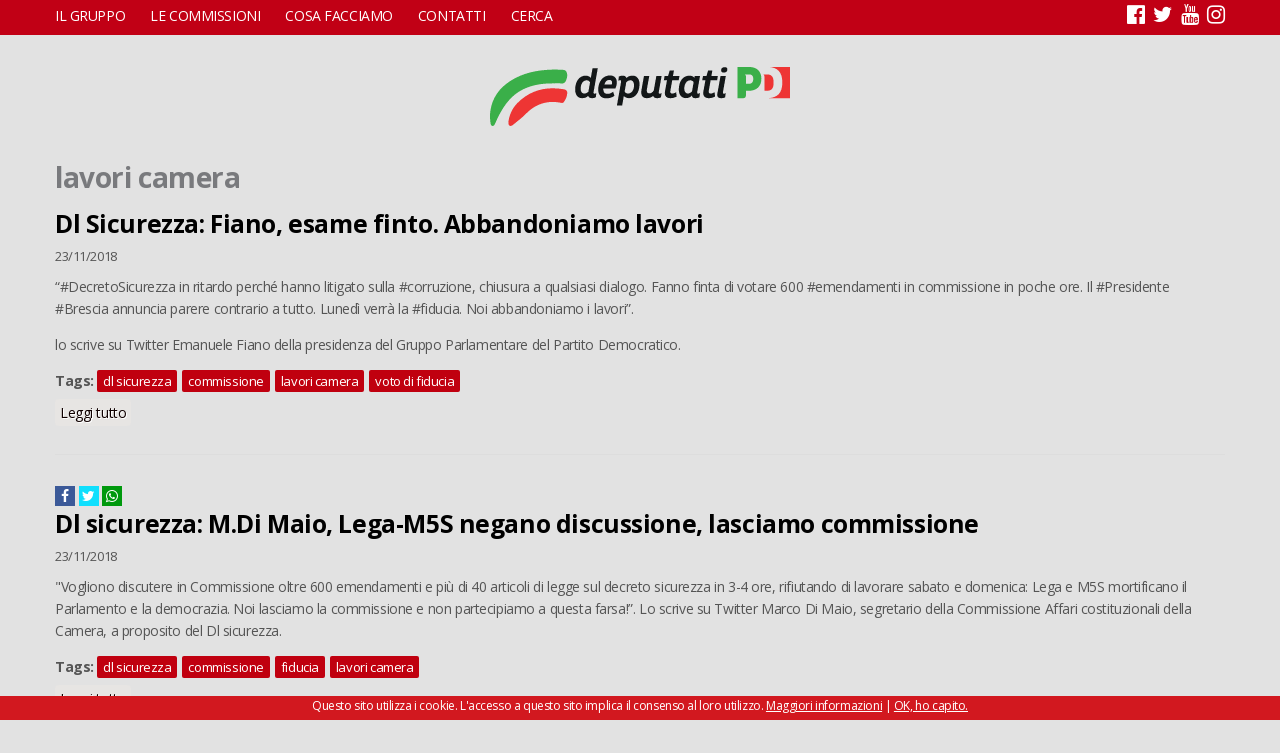

--- FILE ---
content_type: text/html; charset=utf-8
request_url: https://deputatipd.it/tassonomia/tag/lavori-camera
body_size: 5574
content:
<!DOCTYPE html>
<html lang="it" dir="ltr"
  xmlns:og="http://ogp.me/ns#"
  xmlns:article="http://ogp.me/ns/article#"
  xmlns:book="http://ogp.me/ns/book#"
  xmlns:profile="http://ogp.me/ns/profile#"
  xmlns:video="http://ogp.me/ns/video#"
  xmlns:product="http://ogp.me/ns/product#"
  xmlns:content="http://purl.org/rss/1.0/modules/content/"
  xmlns:dc="http://purl.org/dc/terms/"
  xmlns:foaf="http://xmlns.com/foaf/0.1/"
  xmlns:rdfs="http://www.w3.org/2000/01/rdf-schema#"
  xmlns:sioc="http://rdfs.org/sioc/ns#"
  xmlns:sioct="http://rdfs.org/sioc/types#"
  xmlns:skos="http://www.w3.org/2004/02/skos/core#"
  xmlns:xsd="http://www.w3.org/2001/XMLSchema#">
<head>
<meta charset="utf-8" />
<meta name="viewport" content="width=device-width, initial-scale=1.0, shrink-to-fit=no, user-scalable=no" />
<meta about="/tassonomia/tag/lavori-camera" typeof="skos:Concept" property="rdfs:label skos:prefLabel" content="lavori camera" />
<link rel="shortcut icon" href="https://deputatipd.it/sites/all/themes/dpd16/favicon.ico" type="image/vnd.microsoft.icon" />
<link rel="alternate" type="application/rss+xml" title="RSS - lavori camera" href="https://deputatipd.it/taxonomy/term/3686/feed" />
<link rel="canonical" href="https://deputatipd.it/tassonomia/tag/lavori-camera" />
<link rel="shortlink" href="https://deputatipd.it/taxonomy/term/3686" />
<meta property="og:site_name" content="Gruppo Pd - Camera dei deputati | News, informazioni e tanto altro sulle nostre attività" />
<meta property="og:type" content="article" />
<meta property="og:url" content="https://deputatipd.it/tassonomia/tag/lavori-camera" />
<meta property="og:title" content="lavori camera" />
<meta name="twitter:card" content="summary" />
<meta name="twitter:url" content="https://deputatipd.it/tassonomia/tag/lavori-camera" />
<meta name="twitter:title" content="lavori camera" />
<meta itemprop="name" content="lavori camera" />
<title>lavori camera | Gruppo Pd - Camera dei deputati | News, informazioni e tanto altro sulle nostre attività</title>
<link type="text/css" rel="stylesheet" href="https://deputatipd.it/files/css/css_xE-rWrJf-fncB6ztZfd2huxqgxu4WO-qwma6Xer30m4.css" media="all" />
<link type="text/css" rel="stylesheet" href="https://deputatipd.it/files/css/css_-TNq6F6EH1K3WcBMUMQP90OkyCq0Lyv1YnyoEj3kxiU.css" media="screen" />
<style type="text/css" media="print">
<!--/*--><![CDATA[/*><!--*/
#sb-container{position:relative;}#sb-overlay{display:none;}#sb-wrapper{position:relative;top:0;left:0;}#sb-loading{display:none;}

/*]]>*/-->
</style>
<link type="text/css" rel="stylesheet" href="https://deputatipd.it/files/css/css_2nU42hYtSgnEuElg2fzKc9ypQ-keAdvK2ESHLOkmG9o.css" media="all" />
<link type="text/css" rel="stylesheet" href="https://deputatipd.it/files/css/css_g10UlAhwELHEW7mW1fBCu7j6R0MOwYOs6caOjzMWY4c.css" media="all" />
<link type="text/css" rel="stylesheet" href="https://deputatipd.it/files/css/css_V8WJChbuj4Bv7tVX-l4kTC7jEFrcrGFSxt-MyezXhQs.css" media="all" />
<script type="text/javascript" src="https://deputatipd.it/sites/all/modules/jquery_update/replace/jquery/1.8/jquery.min.js?v=1.8.3"></script>
<script type="text/javascript" src="https://deputatipd.it/misc/jquery-extend-3.4.0.js?v=1.8.3"></script>
<script type="text/javascript" src="https://deputatipd.it/misc/jquery-html-prefilter-3.5.0-backport.js?v=1.8.3"></script>
<script type="text/javascript" src="https://deputatipd.it/misc/jquery.once.js?v=1.2"></script>
<script type="text/javascript" src="https://deputatipd.it/misc/drupal.js?t6ab3q"></script>
<script type="text/javascript" src="https://deputatipd.it/sites/all/libraries/shadowbox/shadowbox.js?v=3.0.3"></script>
<script type="text/javascript" src="https://deputatipd.it/sites/all/modules/shadowbox/shadowbox_auto.js?v=3.0.3"></script>
<script type="text/javascript" src="https://deputatipd.it/files/languages/it_jP0mmhFjtyun22NSrTkJPivw8xyV2wUS6plqC4GImt8.js?t6ab3q"></script>
<script type="text/javascript" src="https://deputatipd.it/sites/all/modules/jquerymenu/jquerymenu.js?t6ab3q"></script>
<script type="text/javascript" src="https://deputatipd.it/sites/all/themes/dpd16/jquery.bxslider-rahisified.min.js?t6ab3q"></script>
<script type="text/javascript" src="https://deputatipd.it/sites/all/themes/dpd16/jquery.li-scroller.1.0.js?t6ab3q"></script>
<script type="text/javascript" src="https://deputatipd.it/sites/all/themes/dpd16/jquery.flexverticalcenter.js?t6ab3q"></script>
<script type="text/javascript" src="https://deputatipd.it/sites/all/themes/dpd16/js/retina.js?t6ab3q"></script>
<script type="text/javascript" src="https://deputatipd.it/sites/all/themes/dpd16/js/plugins.js?t6ab3q"></script>
<script type="text/javascript" src="https://deputatipd.it/sites/all/themes/dpd16/js/global.js?t6ab3q"></script>
<script type="text/javascript">
<!--//--><![CDATA[//><!--

          Shadowbox.path = "/sites/all/libraries/shadowbox/";
        
//--><!]]>
</script>
<script type="text/javascript">
<!--//--><![CDATA[//><!--
jQuery.extend(Drupal.settings, {"basePath":"\/","pathPrefix":"","ajaxPageState":{"theme":"venture_theme","theme_token":"Vhm_TOdy7eOEleG3BrRVFPr4y84K4nNw3WRwAydoHkI","js":{"sites\/all\/modules\/jquery_update\/replace\/jquery\/1.8\/jquery.min.js":1,"misc\/jquery-extend-3.4.0.js":1,"misc\/jquery-html-prefilter-3.5.0-backport.js":1,"misc\/jquery.once.js":1,"misc\/drupal.js":1,"sites\/all\/libraries\/shadowbox\/shadowbox.js":1,"sites\/all\/modules\/shadowbox\/shadowbox_auto.js":1,"public:\/\/languages\/it_jP0mmhFjtyun22NSrTkJPivw8xyV2wUS6plqC4GImt8.js":1,"sites\/all\/modules\/jquerymenu\/jquerymenu.js":1,"sites\/all\/themes\/dpd16\/jquery.bxslider-rahisified.min.js":1,"sites\/all\/themes\/dpd16\/jquery.li-scroller.1.0.js":1,"sites\/all\/themes\/dpd16\/jquery.flexverticalcenter.js":1,"sites\/all\/themes\/dpd16\/js\/retina.js":1,"sites\/all\/themes\/dpd16\/js\/plugins.js":1,"sites\/all\/themes\/dpd16\/js\/global.js":1,"0":1},"css":{"modules\/system\/system.base.css":1,"modules\/system\/system.menus.css":1,"modules\/system\/system.messages.css":1,"modules\/system\/system.theme.css":1,"sites\/all\/libraries\/shadowbox\/shadowbox.css":1,"0":1,"sites\/all\/modules\/calendar\/css\/calendar_multiday.css":1,"sites\/all\/modules\/date\/date_api\/date.css":1,"sites\/all\/modules\/date\/date_popup\/themes\/datepicker.1.7.css":1,"modules\/field\/theme\/field.css":1,"modules\/node\/node.css":1,"modules\/search\/search.css":1,"modules\/user\/user.css":1,"sites\/all\/modules\/youtube\/css\/youtube.css":1,"sites\/all\/modules\/views\/css\/views.css":1,"sites\/all\/modules\/ctools\/css\/ctools.css":1,"sites\/all\/modules\/jquerymenu\/jquerymenu.css":1,"modules\/taxonomy\/taxonomy.css":1,"sites\/all\/themes\/dpd16\/style.css":1,"sites\/all\/themes\/dpd16\/css\/responsive.css":1,"sites\/all\/themes\/dpd16\/jquery.bxslider.css":1,"sites\/all\/themes\/dpd16\/li-scroller.css":1}},"jquerymenu":{"hover":0,"animate":1,"edit_link":1,"click_to_expand":1},"shadowbox":{"animate":true,"animateFade":true,"animSequence":"wh","auto_enable_all_images":0,"auto_gallery":0,"autoplayMovies":true,"continuous":false,"counterLimit":10,"counterType":"default","displayCounter":true,"displayNav":true,"enableKeys":true,"fadeDuration":0.35,"handleOversize":"resize","handleUnsupported":"link","initialHeight":160,"initialWidth":320,"language":"it","modal":false,"overlayColor":"#000","overlayOpacity":0.8,"resizeDuration":0.55,"showMovieControls":true,"slideshowDelay":0,"viewportPadding":20,"useSizzle":false}});
//--><!]]>
</script>
<!--[if lt IE 9]><script src="/sites/all/themes/dpd16/js/html5.js"></script><![endif]-->
<script>(function() {
 var _fbq = window._fbq || (window._fbq = []);
 if (!_fbq.loaded) {
 var fbds = document.createElement('script');
 fbds.async = true;
 fbds.src = '//connect.facebook.net/en_US/fbds.js';
 var s = document.getElementsByTagName('script')[0];
 s.parentNode.insertBefore(fbds, s);
 _fbq.loaded = true;
 }
 _fbq.push(['addPixelId', '237851486425737']);
})();
window._fbq = window._fbq || [];
window._fbq.push(['track', 'PixelInitialized', {}]);
</script>
<noscript><imgheight="1"width="1" alt="" style="display:none"
src="https://www.facebook.com/tr?id=237851486425737&amp;ev=PixelInitialized"
/></noscript>
<!-- Facebook Pixel Code -->
<script>
!function(f,b,e,v,n,t,s){if(f.fbq)return;n=f.fbq=function(){n.callMethod?
n.callMethod.apply(n,arguments):n.queue.push(arguments)};if(!f._fbq)f._fbq=n;
n.push=n;n.loaded=!0;n.version='2.0';n.queue=[];t=b.createElement(e);t.async=!0;
t.src=v;s=b.getElementsByTagName(e)[0];s.parentNode.insertBefore(t,s)}(window,
document,'script','https://connect.facebook.net/en_US/fbevents.js');
fbq('init', '237851486425737');
fbq('track', 'PageView');
</script>
<noscript><img height="1" width="1" style="display:none"
src="https://www.facebook.com/tr?id=237851486425737&ev=PageView&noscript=1"
/></noscript>
<!-- DO NOT MODIFY -->
<!-- End Facebook Pixel Code -->

<script type="text/javascript" src="https://www.google.com/jsapi"></script>
<script src="https://www.google.com/uds/?file=visualization&amp;v=1&amp;packages=geomap" type="text/javascript"></script>
<link href="https://www.google.com/uds/api/visualization/1.0/ce05bcf99b897caacb56a7105ca4b6ed/ui+it.css" rel="stylesheet" type="text/css" />
<script src="https://www.google.com/uds/api/visualization/1.0/ce05bcf99b897caacb56a7105ca4b6ed/format+it,default+it,ui+it,geomap+it.I.js" type="text/javascript"></script>    
</head>
<body class="html not-front not-logged-in no-sidebars page-taxonomy page-taxonomy-term page-taxonomy-term- page-taxonomy-term-3686">
    <div id="wrap">
  <div id="header-wrap" class="clr fixed-header">
 
    <div id="sidr-close"><a href="#sidr-close" class="toggle-sidr-close"></a></div>
      <div id="site-navigation-wrap">
	  
        <a href="#sidr-main" id="navigation-toggle"><span class="fa fa-bars"></span></a>
        <nav id="site-navigation" class="navigation main-navigation clr" role="navigation">
          <div id="main-menu" class="menu-main-container container">
            <ul class="menu"><li class="first expanded"><a href="javascript: void(0);" title="">Il gruppo</a><ul class="menu"><li class="first leaf"><a href="https://deputatipd.it/files/documenti/Statuto_Gruppo_XIX.pdf" title="">Statuto</a></li>
<li class="leaf"><a href="/deputati" title="">Deputate e deputati</a></li>
<li class="leaf"><a href="/presidenza">Presidenza</a></li>
<li class="leaf"><a href="/comitato-direttivo">Comitato direttivo</a></li>
<li class="leaf"><a href="/xix-legislatura-capigruppo-commissioni-0">Capigruppo Commissioni</a></li>
<li class="leaf"><a href="https://deputatipd.it/files/Contratto%20Dipendenti%20XIX%20Legislatura%20-%20Firmato.pdf" title="">Contratto di lavoro</a></li>
<li class="leaf"><a href="/organigramma-gruppo">Organigramma Gruppo</a></li>
<li class="last leaf"><a href="/rendiconto">Rendiconto</a></li>
</ul></li>
<li class="expanded"><a href="javascript: void(0);" title="">Le commissioni</a><ul class="menu"><li class="first leaf"><a href="/commissioni/permanenti">Permanenti</a></li>
<li class="last leaf"><a href="/commissioni/giunte">Giunte</a></li>
</ul></li>
<li class="expanded"><a href="javascript: void(0);" title="">Cosa facciamo</a><ul class="menu"><li class="first expanded"><a href="javascript: void(0);" title="">In aula</a><ul class="menu"><li class="first leaf"><a href="/interventi" title="">Interventi</a></li>
<li class="last leaf"><a href="/calendario-mensile" title="">Calendario</a></li>
</ul></li>
<li class="expanded"><a href="/attivita/atti-di-indirizzo" title="">Atti di indirizzo</a><ul class="menu"><li class="first leaf"><a href="/attivita/mozione" title="">Mozioni</a></li>
<li class="last leaf"><a href="/attivita/risoluzione-in-aula" title="">Risoluzioni in aula</a></li>
</ul></li>
<li class="expanded"><a href="/attivita/atti-di-controllo" title="">Atti di controllo</a><ul class="menu"><li class="first leaf"><a href="/attivita/interpellanza" title="">Interpellanze</a></li>
<li class="leaf"><a href="/attivita/interpellanza-urgente" title="">Interpellanze urgenti</a></li>
<li class="leaf"><a href="/attivita/interrogazione" title="">Interrogazioni</a></li>
<li class="last leaf"><a href="/attivita/question-time" title="">Question time</a></li>
</ul></li>
<li class="last leaf"><a href="/attivita/proposta-di-legge" title="">Proposte di legge</a></li>
</ul></li>
<li class="leaf"><a href="/uffici">Contatti</a></li>
<li class="last leaf"><a href="/search" title="">Cerca</a></li>
</ul>			 <span id="topsocial" class="pull-right">
			 <a class="fa fa-facebook-official" aria-hidden="true" target="_blank" href="https://www.facebook.com/DeputatiPD/"></a>
			 <a class="fa fa-twitter" aria-hidden="true" target="_blank" href="https://twitter.com/Deputatipd"> </a>
			  <a class="fa fa-youtube" aria-hidden="true" target="_blank" href="https://www.youtube.com/channel/UC0w1US-aObHbTd4JWoNX9Gw"> </a>
			   <a class="fa fa-instagram" aria-hidden="true" target="_blank" href="https://www.instagram.com/deputatipd/#"></a>
			 </span> 
          </div>
        </nav>
		
      </div>
    <header id="header" class="site-header clr container">
	  
      <div id="logo" class="clr">
                <div id="site-logo"><a href="/" title="Home">
          <img src="http://deputatipd.it/sites/all/themes/dpd16/logopd.svg" alt="Home" />
        </a></div>              </div>
   
    </header>
  </div>
 

   

  	          <h1 class="page-title container">lavori camera</h1>           
  <div id="main" class="site-main container clr">
        <div id="primary" class="content-area clr">
      <section id="content" role="main" class="site-content  clr">
                        		         <div id="content-wrap">
	
                                        <div class="region region-content">
  <div id="block-system-main" class="block block-system">

      
  <div class="content">
    <div class="term-listing-heading"><div id="taxonomy-term-3686" class="taxonomy-term vocabulary-tags">

  
  <div class="content">
      </div>

</div>
</div>  <article id="node-28201" class="node node-article node-teaser clearfix" about="/news/dl-sicurezza-fiano-esame-finto-abbandoniamo-lavori" typeof="sioc:Item foaf:Document">
        <header>
                    <h2 class="title" ><a href="/news/dl-sicurezza-fiano-esame-finto-abbandoniamo-lavori">Dl Sicurezza: Fiano, esame finto. Abbandoniamo lavori </a></h2>
            <span property="dc:title" content="Dl Sicurezza: Fiano, esame finto. Abbandoniamo lavori " class="rdf-meta element-hidden"></span>  
              <ul class="meta clearfix">
          <li><span property="dc:date dc:created" content="2018-11-23T16:28:15+01:00" datatype="xsd:dateTime">23/11/2018</span></li>
          
        </ul>
      
          </header>
  
  <div class="content">
    <div class="field field-name-body field-type-text-with-summary field-label-hidden"><div class="field-items"><div class="field-item even" property="content:encoded"><p>“#DecretoSicurezza in ritardo perché hanno litigato sulla #corruzione, chiusura a qualsiasi dialogo. Fanno finta di votare 600 #emendamenti in commissione in poche ore. Il #Presidente #Brescia annuncia parere contrario a tutto. Lunedì verrà la #fiducia. Noi abbandoniamo i lavori”.</p>
<p>lo scrive su Twitter Emanuele Fiano della presidenza del Gruppo Parlamentare del Partito Democratico.</p>
</div></div></div><div class="field field-name-field-tags field-type-taxonomy-term-reference field-label-above"><div class="field-label">Tags:&nbsp;</div><div class="field-items"><div class="field-item even" rel="dc:subject"><a href="/tassonomia/tag/dl-sicurezza" typeof="skos:Concept" property="rdfs:label skos:prefLabel" datatype="">dl sicurezza</a></div><div class="field-item odd" rel="dc:subject"><a href="/tassonomia/tag/commissione" typeof="skos:Concept" property="rdfs:label skos:prefLabel" datatype="">commissione</a></div><div class="field-item even" rel="dc:subject"><a href="/tassonomia/tag/lavori-camera" typeof="skos:Concept" property="rdfs:label skos:prefLabel" datatype="" class="active">lavori camera</a></div><div class="field-item odd" rel="dc:subject"><a href="/tassonomia/tag/voto-di-fiducia" typeof="skos:Concept" property="rdfs:label skos:prefLabel" datatype="">voto di fiducia</a></div></div></div>  </div>

      <footer>
      <ul class="links inline"><li class="node-readmore first last"><a href="/news/dl-sicurezza-fiano-esame-finto-abbandoniamo-lavori" rel="tag" title="Dl Sicurezza: Fiano, esame finto. Abbandoniamo lavori ">Leggi tutto<span class="element-invisible"> su Dl Sicurezza: Fiano, esame finto. Abbandoniamo lavori </span></a></li>
</ul>    </footer>
  
    </article> <!-- /.node -->
 <div class="socialsharequick">
<a class="fa fa-facebook" href="https://www.facebook.com/sharer/sharer.php?u=http://www.deputatipd.it/news/dl-sicurezza-fiano-esame-finto-abbandoniamo-lavori"></a>
<a class="fa fa-twitter" href="https://twitter.com/home?status=http://www.deputatipd.it/news/dl-sicurezza-fiano-esame-finto-abbandoniamo-lavori"></a>
<a class="fa fa-whatsapp" href="whatsapp://send?text=http://www.deputatipd.it/news/dl-sicurezza-fiano-esame-finto-abbandoniamo-lavori"></a>
</div>  <article id="node-28200" class="node node-article node-teaser clearfix" about="/news/dl-sicurezza-mdi-maio-lega-m5s-negano-discussione-lasciamo-commissione" typeof="sioc:Item foaf:Document">
        <header>
                    <h2 class="title" ><a href="/news/dl-sicurezza-mdi-maio-lega-m5s-negano-discussione-lasciamo-commissione"> Dl sicurezza: M.Di Maio, Lega-M5S negano discussione, lasciamo commissione</a></h2>
            <span property="dc:title" content=" Dl sicurezza: M.Di Maio, Lega-M5S negano discussione, lasciamo commissione" class="rdf-meta element-hidden"></span>  
              <ul class="meta clearfix">
          <li><span property="dc:date dc:created" content="2018-11-23T16:27:30+01:00" datatype="xsd:dateTime">23/11/2018</span></li>
          
        </ul>
      
          </header>
  
  <div class="content">
    <div class="field field-name-body field-type-text-with-summary field-label-hidden"><div class="field-items"><div class="field-item even" property="content:encoded"><p>"Vogliono discutere in Commissione oltre 600 emendamenti e più di 40 articoli di legge sul decreto sicurezza in 3-4 ore, rifiutando di lavorare sabato e domenica: Lega e M5S mortificano il Parlamento e la democrazia. Noi lasciamo la commissione e non partecipiamo a questa farsa!”. Lo scrive su Twitter Marco Di Maio, segretario della Commissione Affari costituzionali della Camera, a proposito del Dl sicurezza.</p>
</div></div></div><div class="field field-name-field-tags field-type-taxonomy-term-reference field-label-above"><div class="field-label">Tags:&nbsp;</div><div class="field-items"><div class="field-item even" rel="dc:subject"><a href="/tassonomia/tag/dl-sicurezza" typeof="skos:Concept" property="rdfs:label skos:prefLabel" datatype="">dl sicurezza</a></div><div class="field-item odd" rel="dc:subject"><a href="/tassonomia/tag/commissione" typeof="skos:Concept" property="rdfs:label skos:prefLabel" datatype="">commissione</a></div><div class="field-item even" rel="dc:subject"><a href="/tassonomia/tag/fiducia" typeof="skos:Concept" property="rdfs:label skos:prefLabel" datatype="">fiducia</a></div><div class="field-item odd" rel="dc:subject"><a href="/tassonomia/tag/lavori-camera" typeof="skos:Concept" property="rdfs:label skos:prefLabel" datatype="" class="active">lavori camera</a></div></div></div>  </div>

      <footer>
      <ul class="links inline"><li class="node-readmore first last"><a href="/news/dl-sicurezza-mdi-maio-lega-m5s-negano-discussione-lasciamo-commissione" rel="tag" title=" Dl sicurezza: M.Di Maio, Lega-M5S negano discussione, lasciamo commissione">Leggi tutto<span class="element-invisible"> su  Dl sicurezza: M.Di Maio, Lega-M5S negano discussione, lasciamo commissione</span></a></li>
</ul>    </footer>
  
    </article> <!-- /.node -->
 <div class="socialsharequick">
<a class="fa fa-facebook" href="https://www.facebook.com/sharer/sharer.php?u=http://www.deputatipd.it/news/dl-sicurezza-mdi-maio-lega-m5s-negano-discussione-lasciamo-commissione"></a>
<a class="fa fa-twitter" href="https://twitter.com/home?status=http://www.deputatipd.it/news/dl-sicurezza-mdi-maio-lega-m5s-negano-discussione-lasciamo-commissione"></a>
<a class="fa fa-whatsapp" href="whatsapp://send?text=http://www.deputatipd.it/news/dl-sicurezza-mdi-maio-lega-m5s-negano-discussione-lasciamo-commissione"></a>
</div>  </div>
  
</div> <!-- /.block -->
</div>
 <!-- /.region -->
        </div>
      </section>

          </div>
  </div>

  
  <footer id="copyright-wrap" class="clear">
    <div id="copyright">Copyright &copy; 2026, <a href="/">Gruppo Pd - Camera dei deputati | News, informazioni e tanto altro sulle nostre attività</a>.</div>
  </footer>
</div>    <!-- Google Code per il tag di remarketing -->

<script type="text/javascript">
/* <![CDATA[ */
var google_conversion_id = 962678298;
var google_custom_params = window.google_tag_params;
var google_remarketing_only = true;
/* ]]> */
</script>
<script type="text/javascript" src="//www.googleadservices.com/pagead/conversion.js">
</script>
<noscript>
<div style="display:inline;">
<img height="1" width="1" style="border-style:none;" alt="" src="//googleads.g.doubleclick.net/pagead/viewthroughconversion/962678298/?guid=ON&amp;script=0"/>
</div>
</noscript>

</body>
</html>